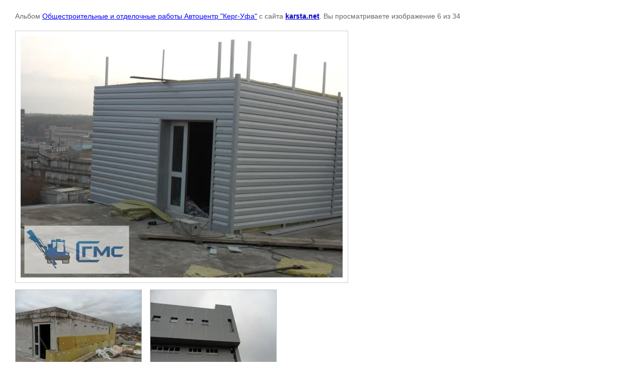

--- FILE ---
content_type: text/html; charset=utf-8
request_url: https://karsta.net/foto_so_stroek?mode=photo&photo_id=532840286
body_size: 2338
content:

			
		
		
	

	

	
	<!DOCTYPE html>
	<html>
	<head>
		<title></title>
		<meta name="description" content="">
		<meta name="keywords" content="">
		<meta name="robots" content="all"/>
		<meta name="revisit-after" content="31 days">
		<meta http-equiv="Content-Type" content="text/html; charset=UTF-8">
		<meta name="viewport" content="width=device-width, initial-scale=1.0, maximum-scale=1.0, user-scalable=no">
		<style type="text/css">
			
			body, td, div { font-size:14px; font-family:arial; background-color: white; margin: 0px 0px; } 
			p { color: #666; } 
			body { padding: 10px 30px; } 
			a { color: blue; }
			a.back { font-weight: bold; color: #0000cc; text-decoration: underline; } 
			img { border: 1px solid #c0c0c0; } 
			div { width: auto/*700px*/; display: inline-block; max-width: 100%;}
			h1 { font-size: 32px; } 
			.gallery2_album_photo_nav {margin: 10px 0;}
			.gallery2_album_photo_nav a{display: inline-block;}
			.gallery2MediumImage {padding: 10px; border: 1px solid #ccc; box-sizing: border-box; height: auto; max-width: 100%;}
			
		</style>
	 </head>
	 <body>
	 		 			<p>
			Альбом <a href="/foto_so_stroek?mode=album&album_id=153371701" name="gallery">Общестроительные и отделочные работы Автоцентр &quot;Керг-Уфа&quot;</a> с сайта <a class="back" href="https://karsta.net/">karsta.net</a>.
			Вы просматриваете изображение 6 из 34
		</p>
		<h1></h1>
				<div>
		<img alt="" src="/thumb/2/YO97bAZku75qBjRDx2PUKg/640r480/d/sam_1190.jpg" class="gallery2MediumImage" />
		</div><br>
		<div class="gallery2_album_photo_nav">
				<a href="/foto_so_stroek?mode=photo&photo_id=532838286">
			<img src="/thumb/2/l3PQ1j5JAJaNYZyp0SrLUA/250r250/d/sam_1158.jpg" /><br />
			Предыдущее
		</a>
				&nbsp;&nbsp;
				<a href="/foto_so_stroek?mode=photo&photo_id=532842286">
			<img src="/thumb/2/EtG0RcXaE2F9r7f1OjCJRQ/250r250/d/sam_1242.jpg" /><br />
			Следующее
		</a>
				</div>
		<p>&copy; karsta.net</p>
		<br clear="all">
		<!--Rating@Mail.ru counter-->
<script language="javascript"><!--
d=document;var a='';a+=';r='+escape(d.referrer);js=10;//--></script>
<script language="javascript1.1"><!--
a+=';j='+navigator.javaEnabled();js=11;//--></script>
<script language="javascript1.2"><!--
s=screen;a+=';s='+s.width+'*'+s.height;
a+=';d='+(s.colorDepth?s.colorDepth:s.pixelDepth);js=12;//--></script>
<script language="javascript1.3"><!--
js=13;//--></script><script language="javascript" type="text/javascript"><!--
d.write('<a href="http://top.mail.ru/jump?from=1908677" target="_top">'+
'<img src="http://df.c1.bd.a1.top.mail.ru/counter?id=1908677;t=231;js='+js+
a+';rand='+Math.random()+'" alt="Рейтинг@Mail.ru" border="0" '+
'height="31" width="88"><\/a>');if(11<js)d.write('<'+'!-- ');//--></script>
<noscript><a target="_top" href="http://top.mail.ru/jump?from=1908677">
<img src="http://df.c1.bd.a1.top.mail.ru/counter?js=na;id=1908677;t=231" 
height="31" width="88" border="0" alt="Рейтинг@Mail.ru"></a></noscript>
<script language="javascript" type="text/javascript"><!--
if(11<js)d.write('--'+'>');//--></script>
<!--// Rating@Mail.ru counter-->

<!-- begin of Top100 code -->
<script id="top100Counter" type="text/javascript" src="http://counter.rambler.ru/top100.jcn?2283782"></script><noscript><img src="http://counter.rambler.ru/top100.cnt?2283782" alt="" width="1" height="1" border="0"/></noscript>
<!-- end of Top100 code -->
<!-- begin of Top100 logo -->
<a href="http://top100.rambler.ru/home?id=2283782" target="_blank"><img src="http://top100-images.rambler.ru/top100/banner-88x31-rambler-blue.gif" alt="Rambler's Top100" width="88" height="31" border="0" /></a>
<!-- end of Top100 logo -->

<!--LiveInternet counter--><script type="text/javascript"><!--
document.write("<a href='http://www.liveinternet.ru/click' "+
"target=_blank><img src='//counter.yadro.ru/hit?t20.11;r"+
escape(document.referrer)+((typeof(screen)=="undefined")?"":
";s"+screen.width+"*"+screen.height+"*"+(screen.colorDepth?
screen.colorDepth:screen.pixelDepth))+";u"+escape(document.URL)+
";"+Math.random()+
"' alt='' title='LiveInternet: показано число просмотров за 24"+
" часа, посетителей за 24 часа и за сегодня' "+
"border='0' width='88' height='31'><\/a>")
//--></script><!--/LiveInternet-->
<!--__INFO2026-01-21 01:24:56INFO__-->

	
<!-- assets.bottom -->
<!-- </noscript></script></style> -->
<script src="/my/s3/js/site.min.js?1768978399" ></script>
<script src="/my/s3/js/site/defender.min.js?1768978399" ></script>
<script >/*<![CDATA[*/
var megacounter_key="9308b151bdfecef92757cf0e4e9c4d24";
(function(d){
    var s = d.createElement("script");
    s.src = "//counter.megagroup.ru/loader.js?"+new Date().getTime();
    s.async = true;
    d.getElementsByTagName("head")[0].appendChild(s);
})(document);
/*]]>*/</script>
<script >/*<![CDATA[*/
$ite.start({"sid":169658,"vid":170294,"aid":11292,"stid":4,"cp":21,"active":true,"domain":"karsta.net","lang":"ru","trusted":false,"debug":false,"captcha":3});
/*]]>*/</script>
<!-- /assets.bottom -->
</body>
	</html>


--- FILE ---
content_type: text/javascript
request_url: https://counter.megagroup.ru/9308b151bdfecef92757cf0e4e9c4d24.js?r=&s=1280*720*24&u=https%3A%2F%2Fkarsta.net%2Ffoto_so_stroek%3Fmode%3Dphoto%26photo_id%3D532840286&t=&fv=0,0&en=1&rld=0&fr=0&callback=_sntnl1769015856387&1769015856387
body_size: 85
content:
//:1
_sntnl1769015856387({date:"Wed, 21 Jan 2026 17:17:36 GMT", res:"1"})